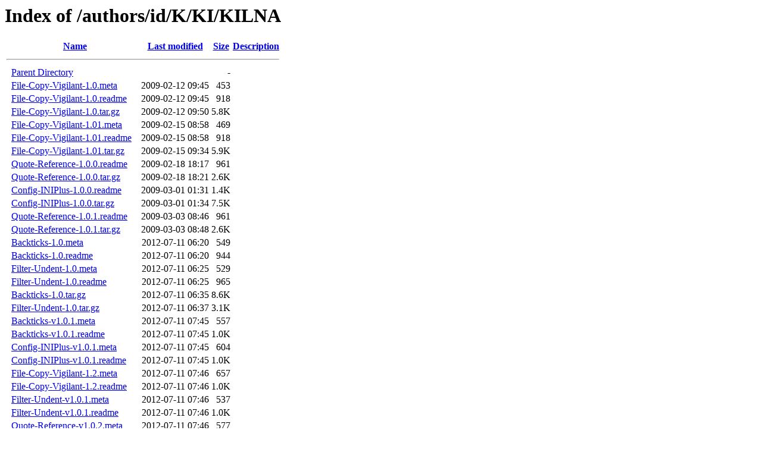

--- FILE ---
content_type: text/html;charset=UTF-8
request_url: https://backpan.perl.org/authors/id/K/KI/KILNA/?C=M;O=A
body_size: 1850
content:
<!DOCTYPE HTML PUBLIC "-//W3C//DTD HTML 3.2 Final//EN">
<html>
 <head>
  <title>Index of /authors/id/K/KI/KILNA</title>
 </head>
 <body>
<h1>Index of /authors/id/K/KI/KILNA</h1>
  <table>
   <tr><th valign="top">&nbsp;</th><th><a href="?C=N;O=A">Name</a></th><th><a href="?C=M;O=D">Last modified</a></th><th><a href="?C=S;O=A">Size</a></th><th><a href="?C=D;O=A">Description</a></th></tr>
   <tr><th colspan="5"><hr></th></tr>
<tr><td valign="top">&nbsp;</td><td><a href="/authors/id/K/KI/">Parent Directory</a></td><td>&nbsp;</td><td align="right">  - </td><td>&nbsp;</td></tr>
<tr><td valign="top">&nbsp;</td><td><a href="File-Copy-Vigilant-1.0.meta">File-Copy-Vigilant-1.0.meta</a></td><td align="right">2009-02-12 09:45  </td><td align="right">453 </td><td>&nbsp;</td></tr>
<tr><td valign="top">&nbsp;</td><td><a href="File-Copy-Vigilant-1.0.readme">File-Copy-Vigilant-1.0.readme</a></td><td align="right">2009-02-12 09:45  </td><td align="right">918 </td><td>&nbsp;</td></tr>
<tr><td valign="top">&nbsp;</td><td><a href="File-Copy-Vigilant-1.0.tar.gz">File-Copy-Vigilant-1.0.tar.gz</a></td><td align="right">2009-02-12 09:50  </td><td align="right">5.8K</td><td>&nbsp;</td></tr>
<tr><td valign="top">&nbsp;</td><td><a href="File-Copy-Vigilant-1.01.meta">File-Copy-Vigilant-1.01.meta</a></td><td align="right">2009-02-15 08:58  </td><td align="right">469 </td><td>&nbsp;</td></tr>
<tr><td valign="top">&nbsp;</td><td><a href="File-Copy-Vigilant-1.01.readme">File-Copy-Vigilant-1.01.readme</a></td><td align="right">2009-02-15 08:58  </td><td align="right">918 </td><td>&nbsp;</td></tr>
<tr><td valign="top">&nbsp;</td><td><a href="File-Copy-Vigilant-1.01.tar.gz">File-Copy-Vigilant-1.01.tar.gz</a></td><td align="right">2009-02-15 09:34  </td><td align="right">5.9K</td><td>&nbsp;</td></tr>
<tr><td valign="top">&nbsp;</td><td><a href="Quote-Reference-1.0.0.readme">Quote-Reference-1.0.0.readme</a></td><td align="right">2009-02-18 18:17  </td><td align="right">961 </td><td>&nbsp;</td></tr>
<tr><td valign="top">&nbsp;</td><td><a href="Quote-Reference-1.0.0.tar.gz">Quote-Reference-1.0.0.tar.gz</a></td><td align="right">2009-02-18 18:21  </td><td align="right">2.6K</td><td>&nbsp;</td></tr>
<tr><td valign="top">&nbsp;</td><td><a href="Config-INIPlus-1.0.0.readme">Config-INIPlus-1.0.0.readme</a></td><td align="right">2009-03-01 01:31  </td><td align="right">1.4K</td><td>&nbsp;</td></tr>
<tr><td valign="top">&nbsp;</td><td><a href="Config-INIPlus-1.0.0.tar.gz">Config-INIPlus-1.0.0.tar.gz</a></td><td align="right">2009-03-01 01:34  </td><td align="right">7.5K</td><td>&nbsp;</td></tr>
<tr><td valign="top">&nbsp;</td><td><a href="Quote-Reference-1.0.1.readme">Quote-Reference-1.0.1.readme</a></td><td align="right">2009-03-03 08:46  </td><td align="right">961 </td><td>&nbsp;</td></tr>
<tr><td valign="top">&nbsp;</td><td><a href="Quote-Reference-1.0.1.tar.gz">Quote-Reference-1.0.1.tar.gz</a></td><td align="right">2009-03-03 08:48  </td><td align="right">2.6K</td><td>&nbsp;</td></tr>
<tr><td valign="top">&nbsp;</td><td><a href="Backticks-1.0.meta">Backticks-1.0.meta</a></td><td align="right">2012-07-11 06:20  </td><td align="right">549 </td><td>&nbsp;</td></tr>
<tr><td valign="top">&nbsp;</td><td><a href="Backticks-1.0.readme">Backticks-1.0.readme</a></td><td align="right">2012-07-11 06:20  </td><td align="right">944 </td><td>&nbsp;</td></tr>
<tr><td valign="top">&nbsp;</td><td><a href="Filter-Undent-1.0.meta">Filter-Undent-1.0.meta</a></td><td align="right">2012-07-11 06:25  </td><td align="right">529 </td><td>&nbsp;</td></tr>
<tr><td valign="top">&nbsp;</td><td><a href="Filter-Undent-1.0.readme">Filter-Undent-1.0.readme</a></td><td align="right">2012-07-11 06:25  </td><td align="right">965 </td><td>&nbsp;</td></tr>
<tr><td valign="top">&nbsp;</td><td><a href="Backticks-1.0.tar.gz">Backticks-1.0.tar.gz</a></td><td align="right">2012-07-11 06:35  </td><td align="right">8.6K</td><td>&nbsp;</td></tr>
<tr><td valign="top">&nbsp;</td><td><a href="Filter-Undent-1.0.tar.gz">Filter-Undent-1.0.tar.gz</a></td><td align="right">2012-07-11 06:37  </td><td align="right">3.1K</td><td>&nbsp;</td></tr>
<tr><td valign="top">&nbsp;</td><td><a href="Backticks-v1.0.1.meta">Backticks-v1.0.1.meta</a></td><td align="right">2012-07-11 07:45  </td><td align="right">557 </td><td>&nbsp;</td></tr>
<tr><td valign="top">&nbsp;</td><td><a href="Backticks-v1.0.1.readme">Backticks-v1.0.1.readme</a></td><td align="right">2012-07-11 07:45  </td><td align="right">1.0K</td><td>&nbsp;</td></tr>
<tr><td valign="top">&nbsp;</td><td><a href="Config-INIPlus-v1.0.1.meta">Config-INIPlus-v1.0.1.meta</a></td><td align="right">2012-07-11 07:45  </td><td align="right">604 </td><td>&nbsp;</td></tr>
<tr><td valign="top">&nbsp;</td><td><a href="Config-INIPlus-v1.0.1.readme">Config-INIPlus-v1.0.1.readme</a></td><td align="right">2012-07-11 07:45  </td><td align="right">1.0K</td><td>&nbsp;</td></tr>
<tr><td valign="top">&nbsp;</td><td><a href="File-Copy-Vigilant-1.2.meta">File-Copy-Vigilant-1.2.meta</a></td><td align="right">2012-07-11 07:46  </td><td align="right">657 </td><td>&nbsp;</td></tr>
<tr><td valign="top">&nbsp;</td><td><a href="File-Copy-Vigilant-1.2.readme">File-Copy-Vigilant-1.2.readme</a></td><td align="right">2012-07-11 07:46  </td><td align="right">1.0K</td><td>&nbsp;</td></tr>
<tr><td valign="top">&nbsp;</td><td><a href="Filter-Undent-v1.0.1.meta">Filter-Undent-v1.0.1.meta</a></td><td align="right">2012-07-11 07:46  </td><td align="right">537 </td><td>&nbsp;</td></tr>
<tr><td valign="top">&nbsp;</td><td><a href="Filter-Undent-v1.0.1.readme">Filter-Undent-v1.0.1.readme</a></td><td align="right">2012-07-11 07:46  </td><td align="right">1.0K</td><td>&nbsp;</td></tr>
<tr><td valign="top">&nbsp;</td><td><a href="Quote-Reference-v1.0.2.meta">Quote-Reference-v1.0.2.meta</a></td><td align="right">2012-07-11 07:46  </td><td align="right">577 </td><td>&nbsp;</td></tr>
<tr><td valign="top">&nbsp;</td><td><a href="Quote-Reference-v1.0.2.readme">Quote-Reference-v1.0.2.readme</a></td><td align="right">2012-07-11 07:46  </td><td align="right">1.0K</td><td>&nbsp;</td></tr>
<tr><td valign="top">&nbsp;</td><td><a href="Backticks-v1.0.1.tar.gz">Backticks-v1.0.1.tar.gz</a></td><td align="right">2012-07-11 07:52  </td><td align="right">8.7K</td><td>&nbsp;</td></tr>
<tr><td valign="top">&nbsp;</td><td><a href="Config-INIPlus-v1.0.1.tar.gz">Config-INIPlus-v1.0.1.tar.gz</a></td><td align="right">2012-07-11 07:53  </td><td align="right">9.8K</td><td>&nbsp;</td></tr>
<tr><td valign="top">&nbsp;</td><td><a href="File-Copy-Vigilant-1.2.tar.gz">File-Copy-Vigilant-1.2.tar.gz</a></td><td align="right">2012-07-11 07:53  </td><td align="right">7.1K</td><td>&nbsp;</td></tr>
<tr><td valign="top">&nbsp;</td><td><a href="Filter-Undent-v1.0.1.tar.gz">Filter-Undent-v1.0.1.tar.gz</a></td><td align="right">2012-07-11 07:54  </td><td align="right">3.2K</td><td>&nbsp;</td></tr>
<tr><td valign="top">&nbsp;</td><td><a href="Quote-Reference-v1.0.2.tar.gz">Quote-Reference-v1.0.2.tar.gz</a></td><td align="right">2012-07-11 08:10  </td><td align="right">3.4K</td><td>&nbsp;</td></tr>
<tr><td valign="top">&nbsp;</td><td><a href="Backticks-v1.0.2.meta">Backticks-v1.0.2.meta</a></td><td align="right">2012-07-11 21:06  </td><td align="right">558 </td><td>&nbsp;</td></tr>
<tr><td valign="top">&nbsp;</td><td><a href="Backticks-v1.0.2.readme">Backticks-v1.0.2.readme</a></td><td align="right">2012-07-11 21:06  </td><td align="right">1.0K</td><td>&nbsp;</td></tr>
<tr><td valign="top">&nbsp;</td><td><a href="Backticks-v1.0.2.tar.gz">Backticks-v1.0.2.tar.gz</a></td><td align="right">2012-07-11 21:13  </td><td align="right">8.9K</td><td>&nbsp;</td></tr>
<tr><td valign="top">&nbsp;</td><td><a href="Quote-Reference-v1.0.3.meta">Quote-Reference-v1.0.3.meta</a></td><td align="right">2012-07-11 21:28  </td><td align="right">564 </td><td>&nbsp;</td></tr>
<tr><td valign="top">&nbsp;</td><td><a href="Quote-Reference-v1.0.3.readme">Quote-Reference-v1.0.3.readme</a></td><td align="right">2012-07-11 21:28  </td><td align="right">1.0K</td><td>&nbsp;</td></tr>
<tr><td valign="top">&nbsp;</td><td><a href="Quote-Reference-v1.0.3.tar.gz">Quote-Reference-v1.0.3.tar.gz</a></td><td align="right">2012-07-11 21:33  </td><td align="right">3.4K</td><td>&nbsp;</td></tr>
<tr><td valign="top">&nbsp;</td><td><a href="Config-INIPlus-v1.0.2.meta">Config-INIPlus-v1.0.2.meta</a></td><td align="right">2012-07-11 21:34  </td><td align="right">632 </td><td>&nbsp;</td></tr>
<tr><td valign="top">&nbsp;</td><td><a href="Config-INIPlus-v1.0.2.readme">Config-INIPlus-v1.0.2.readme</a></td><td align="right">2012-07-11 21:34  </td><td align="right">1.0K</td><td>&nbsp;</td></tr>
<tr><td valign="top">&nbsp;</td><td><a href="Config-INIPlus-v1.0.2.tar.gz">Config-INIPlus-v1.0.2.tar.gz</a></td><td align="right">2012-07-11 21:39  </td><td align="right"> 10K</td><td>&nbsp;</td></tr>
<tr><td valign="top">&nbsp;</td><td><a href="File-Copy-Vigilant-v1.2.1.meta">File-Copy-Vigilant-v1.2.1.meta</a></td><td align="right">2012-07-11 21:44  </td><td align="right">663 </td><td>&nbsp;</td></tr>
<tr><td valign="top">&nbsp;</td><td><a href="File-Copy-Vigilant-v1.2.1.readme">File-Copy-Vigilant-v1.2.1.readme</a></td><td align="right">2012-07-11 21:44  </td><td align="right">1.1K</td><td>&nbsp;</td></tr>
<tr><td valign="top">&nbsp;</td><td><a href="File-Copy-Vigilant-v1.2.1.tar.gz">File-Copy-Vigilant-v1.2.1.tar.gz</a></td><td align="right">2012-07-11 21:49  </td><td align="right">7.2K</td><td>&nbsp;</td></tr>
<tr><td valign="top">&nbsp;</td><td><a href="Filter-Undent-v1.0.2.meta">Filter-Undent-v1.0.2.meta</a></td><td align="right">2012-07-11 21:50  </td><td align="right">537 </td><td>&nbsp;</td></tr>
<tr><td valign="top">&nbsp;</td><td><a href="Filter-Undent-v1.0.2.readme">Filter-Undent-v1.0.2.readme</a></td><td align="right">2012-07-11 21:50  </td><td align="right">1.0K</td><td>&nbsp;</td></tr>
<tr><td valign="top">&nbsp;</td><td><a href="Filter-Undent-v1.0.2.tar.gz">Filter-Undent-v1.0.2.tar.gz</a></td><td align="right">2012-07-11 21:54  </td><td align="right">3.2K</td><td>&nbsp;</td></tr>
<tr><td valign="top">&nbsp;</td><td><a href="Backticks-v1.0.3.meta">Backticks-v1.0.3.meta</a></td><td align="right">2012-07-11 22:09  </td><td align="right">558 </td><td>&nbsp;</td></tr>
<tr><td valign="top">&nbsp;</td><td><a href="Backticks-v1.0.3.readme">Backticks-v1.0.3.readme</a></td><td align="right">2012-07-11 22:09  </td><td align="right">1.0K</td><td>&nbsp;</td></tr>
<tr><td valign="top">&nbsp;</td><td><a href="Backticks-v1.0.3.tar.gz">Backticks-v1.0.3.tar.gz</a></td><td align="right">2012-07-11 22:12  </td><td align="right">8.9K</td><td>&nbsp;</td></tr>
<tr><td valign="top">&nbsp;</td><td><a href="Backticks-v1.0.4.meta">Backticks-v1.0.4.meta</a></td><td align="right">2012-07-18 18:55  </td><td align="right">558 </td><td>&nbsp;</td></tr>
<tr><td valign="top">&nbsp;</td><td><a href="Backticks-v1.0.4.readme">Backticks-v1.0.4.readme</a></td><td align="right">2012-07-18 18:55  </td><td align="right">1.0K</td><td>&nbsp;</td></tr>
<tr><td valign="top">&nbsp;</td><td><a href="Backticks-v1.0.4.tar.gz">Backticks-v1.0.4.tar.gz</a></td><td align="right">2012-07-18 19:01  </td><td align="right">8.8K</td><td>&nbsp;</td></tr>
<tr><td valign="top">&nbsp;</td><td><a href="Backticks-v1.0.5.meta">Backticks-v1.0.5.meta</a></td><td align="right">2012-07-21 03:58  </td><td align="right">591 </td><td>&nbsp;</td></tr>
<tr><td valign="top">&nbsp;</td><td><a href="Backticks-v1.0.5.readme">Backticks-v1.0.5.readme</a></td><td align="right">2012-07-21 03:58  </td><td align="right">1.0K</td><td>&nbsp;</td></tr>
<tr><td valign="top">&nbsp;</td><td><a href="Backticks-v1.0.5.tar.gz">Backticks-v1.0.5.tar.gz</a></td><td align="right">2012-07-21 04:03  </td><td align="right">9.2K</td><td>&nbsp;</td></tr>
<tr><td valign="top">&nbsp;</td><td><a href="Backticks-v1.0.6.meta">Backticks-v1.0.6.meta</a></td><td align="right">2012-07-22 05:52  </td><td align="right">591 </td><td>&nbsp;</td></tr>
<tr><td valign="top">&nbsp;</td><td><a href="Backticks-v1.0.6.readme">Backticks-v1.0.6.readme</a></td><td align="right">2012-07-22 05:52  </td><td align="right">1.0K</td><td>&nbsp;</td></tr>
<tr><td valign="top">&nbsp;</td><td><a href="Backticks-v1.0.6.tar.gz">Backticks-v1.0.6.tar.gz</a></td><td align="right">2012-07-22 05:58  </td><td align="right">9.2K</td><td>&nbsp;</td></tr>
<tr><td valign="top">&nbsp;</td><td><a href="Inline-JSON-1.0.meta">Inline-JSON-1.0.meta</a></td><td align="right">2012-07-26 23:33  </td><td align="right">530 </td><td>&nbsp;</td></tr>
<tr><td valign="top">&nbsp;</td><td><a href="Inline-JSON-1.0.readme">Inline-JSON-1.0.readme</a></td><td align="right">2012-07-26 23:33  </td><td align="right">1.0K</td><td>&nbsp;</td></tr>
<tr><td valign="top">&nbsp;</td><td><a href="Inline-JSON-1.0.tar.gz">Inline-JSON-1.0.tar.gz</a></td><td align="right">2012-07-26 23:39  </td><td align="right">3.7K</td><td>&nbsp;</td></tr>
<tr><td valign="top">&nbsp;</td><td><a href="Inline-JSON-v1.0.1.meta">Inline-JSON-v1.0.1.meta</a></td><td align="right">2012-07-27 03:25  </td><td align="right">536 </td><td>&nbsp;</td></tr>
<tr><td valign="top">&nbsp;</td><td><a href="Inline-JSON-v1.0.1.readme">Inline-JSON-v1.0.1.readme</a></td><td align="right">2012-07-27 03:25  </td><td align="right">1.0K</td><td>&nbsp;</td></tr>
<tr><td valign="top">&nbsp;</td><td><a href="Inline-JSON-v1.0.1.tar.gz">Inline-JSON-v1.0.1.tar.gz</a></td><td align="right">2012-07-27 03:36  </td><td align="right">3.9K</td><td>&nbsp;</td></tr>
<tr><td valign="top">&nbsp;</td><td><a href="Inline-JSON-v1.0.2.meta">Inline-JSON-v1.0.2.meta</a></td><td align="right">2012-07-27 05:53  </td><td align="right">536 </td><td>&nbsp;</td></tr>
<tr><td valign="top">&nbsp;</td><td><a href="Inline-JSON-v1.0.2.readme">Inline-JSON-v1.0.2.readme</a></td><td align="right">2012-07-27 05:53  </td><td align="right">1.0K</td><td>&nbsp;</td></tr>
<tr><td valign="top">&nbsp;</td><td><a href="Inline-JSON-v1.0.2.tar.gz">Inline-JSON-v1.0.2.tar.gz</a></td><td align="right">2012-07-27 06:00  </td><td align="right">4.0K</td><td>&nbsp;</td></tr>
<tr><td valign="top">&nbsp;</td><td><a href="Inline-JSON-v1.0.3.meta">Inline-JSON-v1.0.3.meta</a></td><td align="right">2012-07-27 16:18  </td><td align="right">536 </td><td>&nbsp;</td></tr>
<tr><td valign="top">&nbsp;</td><td><a href="Inline-JSON-v1.0.3.readme">Inline-JSON-v1.0.3.readme</a></td><td align="right">2012-07-27 16:18  </td><td align="right">1.0K</td><td>&nbsp;</td></tr>
<tr><td valign="top">&nbsp;</td><td><a href="Inline-JSON-v1.0.3.tar.gz">Inline-JSON-v1.0.3.tar.gz</a></td><td align="right">2012-07-27 16:29  </td><td align="right">4.0K</td><td>&nbsp;</td></tr>
<tr><td valign="top">&nbsp;</td><td><a href="Inline-JSON-v1.0.4.meta">Inline-JSON-v1.0.4.meta</a></td><td align="right">2012-07-27 18:44  </td><td align="right">536 </td><td>&nbsp;</td></tr>
<tr><td valign="top">&nbsp;</td><td><a href="Inline-JSON-v1.0.4.readme">Inline-JSON-v1.0.4.readme</a></td><td align="right">2012-07-27 18:44  </td><td align="right">1.0K</td><td>&nbsp;</td></tr>
<tr><td valign="top">&nbsp;</td><td><a href="Inline-JSON-v1.0.4.tar.gz">Inline-JSON-v1.0.4.tar.gz</a></td><td align="right">2012-07-27 18:49  </td><td align="right">4.1K</td><td>&nbsp;</td></tr>
<tr><td valign="top">&nbsp;</td><td><a href="Backticks-v1.0.7.meta">Backticks-v1.0.7.meta</a></td><td align="right">2012-08-29 23:56  </td><td align="right">1.2K</td><td>&nbsp;</td></tr>
<tr><td valign="top">&nbsp;</td><td><a href="Backticks-v1.0.7.readme">Backticks-v1.0.7.readme</a></td><td align="right">2012-08-29 23:56  </td><td align="right">1.0K</td><td>&nbsp;</td></tr>
<tr><td valign="top">&nbsp;</td><td><a href="Backticks-v1.0.7.tar.gz">Backticks-v1.0.7.tar.gz</a></td><td align="right">2012-08-29 23:57  </td><td align="right"> 10K</td><td>&nbsp;</td></tr>
<tr><td valign="top">&nbsp;</td><td><a href="Filter-Undent-v1.0.3.meta">Filter-Undent-v1.0.3.meta</a></td><td align="right">2012-08-30 01:06  </td><td align="right">1.0K</td><td>&nbsp;</td></tr>
<tr><td valign="top">&nbsp;</td><td><a href="Filter-Undent-v1.0.3.readme">Filter-Undent-v1.0.3.readme</a></td><td align="right">2012-08-30 01:06  </td><td align="right">1.0K</td><td>&nbsp;</td></tr>
<tr><td valign="top">&nbsp;</td><td><a href="Filter-Undent-v1.0.3.tar.gz">Filter-Undent-v1.0.3.tar.gz</a></td><td align="right">2012-08-30 01:08  </td><td align="right">3.6K</td><td>&nbsp;</td></tr>
<tr><td valign="top">&nbsp;</td><td><a href="Quote-Reference-v1.0.4.meta">Quote-Reference-v1.0.4.meta</a></td><td align="right">2012-08-30 07:28  </td><td align="right">1.1K</td><td>&nbsp;</td></tr>
<tr><td valign="top">&nbsp;</td><td><a href="Quote-Reference-v1.0.4.readme">Quote-Reference-v1.0.4.readme</a></td><td align="right">2012-08-30 07:28  </td><td align="right">1.0K</td><td>&nbsp;</td></tr>
<tr><td valign="top">&nbsp;</td><td><a href="Config-INIPlus-v1.0.3.meta">Config-INIPlus-v1.0.3.meta</a></td><td align="right">2012-08-30 07:37  </td><td align="right">1.2K</td><td>&nbsp;</td></tr>
<tr><td valign="top">&nbsp;</td><td><a href="Config-INIPlus-v1.0.3.readme">Config-INIPlus-v1.0.3.readme</a></td><td align="right">2012-08-30 07:37  </td><td align="right">1.0K</td><td>&nbsp;</td></tr>
<tr><td valign="top">&nbsp;</td><td><a href="Backticks-v1.0.8.meta">Backticks-v1.0.8.meta</a></td><td align="right">2012-08-30 07:53  </td><td align="right">1.2K</td><td>&nbsp;</td></tr>
<tr><td valign="top">&nbsp;</td><td><a href="Backticks-v1.0.8.readme">Backticks-v1.0.8.readme</a></td><td align="right">2012-08-30 07:53  </td><td align="right">1.0K</td><td>&nbsp;</td></tr>
<tr><td valign="top">&nbsp;</td><td><a href="Backticks-v1.0.8.tar.gz">Backticks-v1.0.8.tar.gz</a></td><td align="right">2012-08-30 07:57  </td><td align="right"> 10K</td><td>&nbsp;</td></tr>
<tr><td valign="top">&nbsp;</td><td><a href="Config-INIPlus-v1.0.3.tar.gz">Config-INIPlus-v1.0.3.tar.gz</a></td><td align="right">2012-08-30 07:57  </td><td align="right"> 11K</td><td>&nbsp;</td></tr>
<tr><td valign="top">&nbsp;</td><td><a href="Quote-Reference-v1.0.4.tar.gz">Quote-Reference-v1.0.4.tar.gz</a></td><td align="right">2012-08-30 07:58  </td><td align="right">3.9K</td><td>&nbsp;</td></tr>
<tr><td valign="top">&nbsp;</td><td><a href="Backticks-v1.0.9.meta">Backticks-v1.0.9.meta</a></td><td align="right">2012-08-30 19:16  </td><td align="right">1.1K</td><td>&nbsp;</td></tr>
<tr><td valign="top">&nbsp;</td><td><a href="Backticks-v1.0.9.readme">Backticks-v1.0.9.readme</a></td><td align="right">2012-08-30 19:16  </td><td align="right">1.0K</td><td>&nbsp;</td></tr>
<tr><td valign="top">&nbsp;</td><td><a href="Backticks-v1.0.9.tar.gz">Backticks-v1.0.9.tar.gz</a></td><td align="right">2012-08-30 19:18  </td><td align="right"> 10K</td><td>&nbsp;</td></tr>
<tr><td valign="top">&nbsp;</td><td><a href="Templ-0.01_01.tar.gz">Templ-0.01_01.tar.gz</a></td><td align="right">2015-05-01 03:03  </td><td align="right"> 13K</td><td>&nbsp;</td></tr>
<tr><td valign="top">&nbsp;</td><td><a href="Templ-0.02_01.tar.gz">Templ-0.02_01.tar.gz</a></td><td align="right">2015-10-26 02:18  </td><td align="right"> 11K</td><td>&nbsp;</td></tr>
<tr><td valign="top">&nbsp;</td><td><a href="Templ-0.03_01.tar.gz">Templ-0.03_01.tar.gz</a></td><td align="right">2015-10-26 17:24  </td><td align="right"> 11K</td><td>&nbsp;</td></tr>
<tr><td valign="top">&nbsp;</td><td><a href="File-Copy-Vigilant-1.3.meta">File-Copy-Vigilant-1.3.meta</a></td><td align="right">2016-03-18 04:08  </td><td align="right">1.2K</td><td>&nbsp;</td></tr>
<tr><td valign="top">&nbsp;</td><td><a href="File-Copy-Vigilant-1.3.readme">File-Copy-Vigilant-1.3.readme</a></td><td align="right">2016-03-18 04:08  </td><td align="right">1.1K</td><td>&nbsp;</td></tr>
<tr><td valign="top">&nbsp;</td><td><a href="File-Copy-Vigilant-1.3.tar.gz">File-Copy-Vigilant-1.3.tar.gz</a></td><td align="right">2016-03-18 04:22  </td><td align="right"> 11K</td><td>&nbsp;</td></tr>
   <tr><th colspan="5"><hr></th></tr>
</table>
<address>Apache/2.4.63 (Unix) Server at backpan.perl.org Port 80</address>
</body></html>
